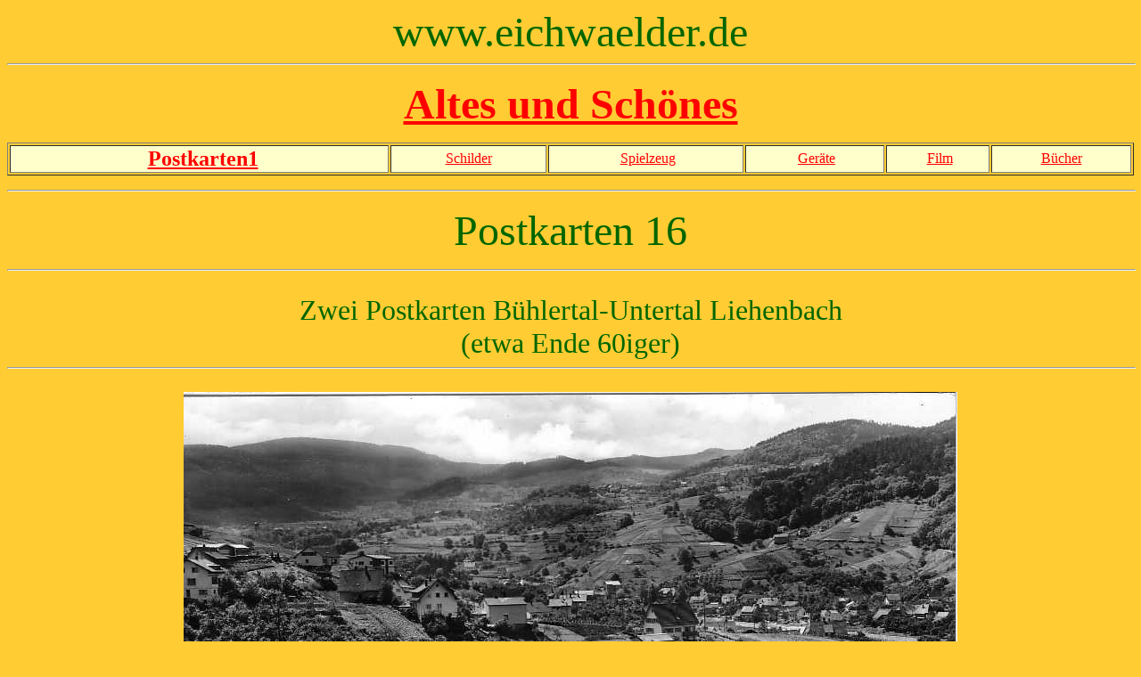

--- FILE ---
content_type: text/html
request_url: https://www.eichwaelder.de/Altes/altespost16.htm
body_size: 2703
content:
<!doctype html public "-//w3c//dtd html 4.0 transitional//en">
<html>
<head>
   <meta http-equiv="Content-Type" content="text/html; charset=iso-8859-1">
   <meta name="copyright" content="©2005">
   <meta name="revisit-after" content="21 days">
   <meta name="ROBOTS" content="INDEX, FOLLOW">
   <meta name="Content-Language" content="de">
   <meta name="page-topic" content="Service">
   <meta name="audience" content="All">
   <meta name="GENERATOR" content="Mozilla/4.73 [de]C-CCK-MCD QXW0324e  (Windows NT 5.0; U) [Netscape]">
   <meta name="KeyWords" content="Bühlertal, Postkarten, Früher, Sechziger, Eichwald, Eichwälder">
   <meta name="Author" content="Martin Weck">
   <title>Postkarten B&uuml;hlertal</title>
<!mark0005e>
<!mark0001s>
<!mark0002s>
<!mark0003s>
<!mark0004s>
</head>
<body text="#006600" bgcolor="#FFCC33" link="#FF0000" vlink="#CC66CC" alink="#00CC00">

<center><font face="Comic Sans MS"><font size=+4>www.eichwaelder.de</font></font>
<br>
<hr WIDTH="100%">
<p><b><font face="Comic Sans MS"><font size=+4><a href="../altes01.htm">Altes
und Sch&ouml;nes</a></font></font></b></center>

<center><table BORDER COLS=6 WIDTH="100%" >
<tr VALIGN=CENTER BGCOLOR="#FFFFCC">
<td>
<center>&nbsp; <b><font face="Comic Sans MS"><font size=+2><a href="altespost.htm">Postkarten1</a></font></font></b></center>
</td>

<td>
<center><font face="Comic Sans MS"><a href="altesschild.html">Schilder</a></font></center>
</td>

<td>
<center><font face="Comic Sans MS">&nbsp;<a href="altesspiel.htm">Spielzeug</a></font></center>
</td>

<td>
<center><font face="Comic Sans MS">&nbsp;<a href="altesspielaltesgeraet.htm">Ger&auml;te</a></font></center>
</td>

<td>
<center><font face="Comic Sans MS">&nbsp;<a href="altesfilm.html">Film</a></font></center>
</td>

<td>
<center><font face="Comic Sans MS"><a href="altesbuch.htm">B&uuml;cher</a></font></center>
</td>
</tr>
</table></center>

<center>
<p>
<hr WIDTH="100%">
<p><font face="Comic Sans MS"><font size=+4>Postkarten 16</font></font>
<br>
<hr WIDTH="100%">
<br><font face="Comic Sans MS"><font size=+3>Zwei Postkarten B&uuml;hlertal-Untertal
Liehenbach</font></font>
<br><font face="Comic Sans MS"><font size=+3>(etwa Ende 60iger)</font></font>
<br>
<hr WIDTH="100%">
<br><img SRC="karte35.JPG" height=620 width=868>
<p><img SRC="karte36.JPG" height=578 width=868>
<br>
<hr WIDTH="100%">
<br>&nbsp;<font face="Comic Sans MS"><font size=+3><a href="altespost17.htm">2
Postkarten B&uuml;hlertal 1973/83</a></font></font><font face="Comic Sans MS"><font size=+3></font></font>
<p><font face="Comic Sans MS"><font size=+2><a href="../altes01.htm">Seite
1 Altes und Sch&ouml;nes</a></font></font>
<p>&nbsp;<a href="http://www.eichwaelder.de/">home</a></center>

</body>
</html>
